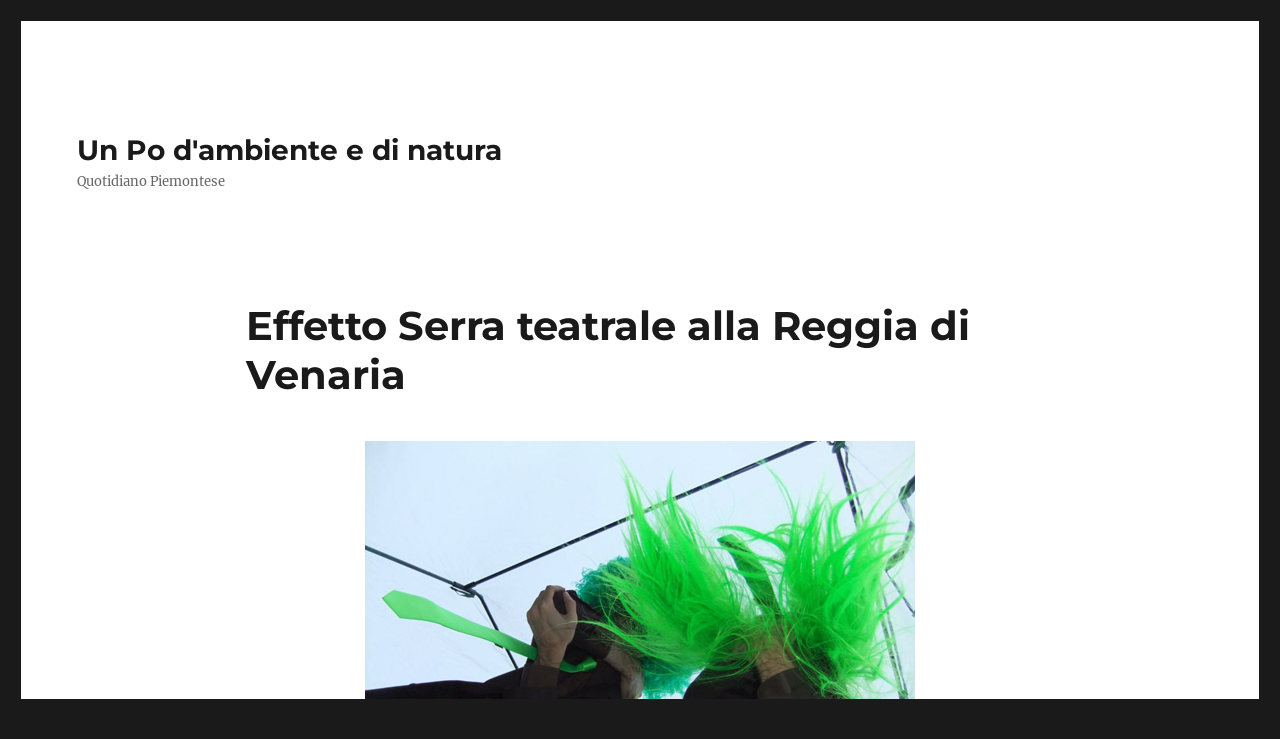

--- FILE ---
content_type: text/html; charset=UTF-8
request_url: http://web.quotidianopiemontese.it/unpodambienteedinatura/effetto-serra-teatrale-alla-reggia-di-venaria/
body_size: 9673
content:
<!DOCTYPE html>
<html lang="it-IT" class="no-js">
<head>
	<meta charset="UTF-8">
	<meta name="viewport" content="width=device-width, initial-scale=1.0">
	<link rel="profile" href="https://gmpg.org/xfn/11">
		<script>(function(html){html.className = html.className.replace(/\bno-js\b/,'js')})(document.documentElement);</script>
<meta name='robots' content='index, follow, max-image-preview:large, max-snippet:-1, max-video-preview:-1' />
	<style>img:is([sizes="auto" i], [sizes^="auto," i]) { contain-intrinsic-size: 3000px 1500px }</style>
	
	<!-- This site is optimized with the Yoast SEO plugin v26.4 - https://yoast.com/wordpress/plugins/seo/ -->
	<title>Effetto Serra teatrale alla Reggia di Venaria - Un Po d&#039;ambiente e di natura</title>
	<meta name="description" content="È piuttosto raro sentir parlare di temi ambientali a teatro. Tanto di cappello, allora, alla compagnia Tecnologia Filosofica che porta in scena EffettoSerra" />
	<link rel="canonical" href="http://web.quotidianopiemontese.it/unpodambienteedinatura/effetto-serra-teatrale-alla-reggia-di-venaria/" />
	<meta property="og:locale" content="it_IT" />
	<meta property="og:type" content="article" />
	<meta property="og:title" content="Effetto Serra teatrale alla Reggia di Venaria - Un Po d&#039;ambiente e di natura" />
	<meta property="og:description" content="È piuttosto raro sentir parlare di temi ambientali a teatro. Tanto di cappello, allora, alla compagnia Tecnologia Filosofica che porta in scena EffettoSerra" />
	<meta property="og:url" content="http://web.quotidianopiemontese.it/unpodambienteedinatura/effetto-serra-teatrale-alla-reggia-di-venaria/" />
	<meta property="og:site_name" content="Un Po d&#039;ambiente e di natura" />
	<meta property="article:publisher" content="https://www.facebook.com/quotidianopiemontese?fref=ts" />
	<meta property="article:published_time" content="2012-09-14T15:33:04+00:00" />
	<meta property="og:image" content="http://web.quotidianopiemontese.it/unpodambienteedinatura/files/2012/09/Tecnologia-Filosofica-Effetto-Serra1.jpg" />
	<meta property="og:image:width" content="550" />
	<meta property="og:image:height" content="413" />
	<meta property="og:image:type" content="image/jpeg" />
	<meta name="author" content="Giorgia Marino" />
	<meta name="twitter:label1" content="Scritto da" />
	<meta name="twitter:data1" content="Giorgia Marino" />
	<meta name="twitter:label2" content="Tempo di lettura stimato" />
	<meta name="twitter:data2" content="1 minuto" />
	<script type="application/ld+json" class="yoast-schema-graph">{"@context":"https://schema.org","@graph":[{"@type":"WebPage","@id":"http://web.quotidianopiemontese.it/unpodambienteedinatura/effetto-serra-teatrale-alla-reggia-di-venaria/","url":"http://web.quotidianopiemontese.it/unpodambienteedinatura/effetto-serra-teatrale-alla-reggia-di-venaria/","name":"Effetto Serra teatrale alla Reggia di Venaria - Un Po d'ambiente e di natura","isPartOf":{"@id":"http://web.quotidianopiemontese.it/unpodambienteedinatura/#website"},"primaryImageOfPage":{"@id":"http://web.quotidianopiemontese.it/unpodambienteedinatura/effetto-serra-teatrale-alla-reggia-di-venaria/#primaryimage"},"image":{"@id":"http://web.quotidianopiemontese.it/unpodambienteedinatura/effetto-serra-teatrale-alla-reggia-di-venaria/#primaryimage"},"thumbnailUrl":"http://web.quotidianopiemontese.it/unpodambienteedinatura/files/2012/09/Tecnologia-Filosofica-Effetto-Serra1.jpg","datePublished":"2012-09-14T15:33:04+00:00","author":{"@id":"http://web.quotidianopiemontese.it/unpodambienteedinatura/#/schema/person/a2ec15da089cf9ea4f08c23810f7ae5b"},"description":"È piuttosto raro sentir parlare di temi ambientali a teatro. Tanto di cappello, allora, alla compagnia Tecnologia Filosofica che porta in scena EffettoSerra","breadcrumb":{"@id":"http://web.quotidianopiemontese.it/unpodambienteedinatura/effetto-serra-teatrale-alla-reggia-di-venaria/#breadcrumb"},"inLanguage":"it-IT","potentialAction":[{"@type":"ReadAction","target":["http://web.quotidianopiemontese.it/unpodambienteedinatura/effetto-serra-teatrale-alla-reggia-di-venaria/"]}]},{"@type":"ImageObject","inLanguage":"it-IT","@id":"http://web.quotidianopiemontese.it/unpodambienteedinatura/effetto-serra-teatrale-alla-reggia-di-venaria/#primaryimage","url":"http://web.quotidianopiemontese.it/unpodambienteedinatura/files/2012/09/Tecnologia-Filosofica-Effetto-Serra1.jpg","contentUrl":"http://web.quotidianopiemontese.it/unpodambienteedinatura/files/2012/09/Tecnologia-Filosofica-Effetto-Serra1.jpg","width":"550","height":"413","caption":"TecnologiaFilosofica-EffettoSerra"},{"@type":"BreadcrumbList","@id":"http://web.quotidianopiemontese.it/unpodambienteedinatura/effetto-serra-teatrale-alla-reggia-di-venaria/#breadcrumb","itemListElement":[{"@type":"ListItem","position":1,"name":"Home","item":"http://web.quotidianopiemontese.it/unpodambienteedinatura/"},{"@type":"ListItem","position":2,"name":"Effetto Serra teatrale alla Reggia di Venaria"}]},{"@type":"WebSite","@id":"http://web.quotidianopiemontese.it/unpodambienteedinatura/#website","url":"http://web.quotidianopiemontese.it/unpodambienteedinatura/","name":"Un Po d&#039;ambiente e di natura","description":"Quotidiano Piemontese","potentialAction":[{"@type":"SearchAction","target":{"@type":"EntryPoint","urlTemplate":"http://web.quotidianopiemontese.it/unpodambienteedinatura/?s={search_term_string}"},"query-input":{"@type":"PropertyValueSpecification","valueRequired":true,"valueName":"search_term_string"}}],"inLanguage":"it-IT"},{"@type":"Person","@id":"http://web.quotidianopiemontese.it/unpodambienteedinatura/#/schema/person/a2ec15da089cf9ea4f08c23810f7ae5b","name":"Giorgia Marino","image":{"@type":"ImageObject","inLanguage":"it-IT","@id":"http://web.quotidianopiemontese.it/unpodambienteedinatura/#/schema/person/image/","url":"https://secure.gravatar.com/avatar/1c372204d5ef871a713176a26da950a4835023ddf6fe366dc44bf3c7a66366fc?s=96&d=mm&r=g","contentUrl":"https://secure.gravatar.com/avatar/1c372204d5ef871a713176a26da950a4835023ddf6fe366dc44bf3c7a66366fc?s=96&d=mm&r=g","caption":"Giorgia Marino"},"sameAs":["http://www.giorgiamarino.com/"],"url":"http://web.quotidianopiemontese.it/unpodambienteedinatura/author/gio76/"}]}</script>
	<!-- / Yoast SEO plugin. -->


<link rel='dns-prefetch' href='//www.googletagmanager.com' />
<link rel="alternate" type="application/rss+xml" title="Un Po d&#039;ambiente e di natura &raquo; Feed" href="http://web.quotidianopiemontese.it/unpodambienteedinatura/feed/" />
<link rel="alternate" type="application/rss+xml" title="Un Po d&#039;ambiente e di natura &raquo; Feed dei commenti" href="http://web.quotidianopiemontese.it/unpodambienteedinatura/comments/feed/" />
<link rel="alternate" type="application/rss+xml" title="Un Po d&#039;ambiente e di natura &raquo; Effetto Serra teatrale alla Reggia di Venaria Feed dei commenti" href="http://web.quotidianopiemontese.it/unpodambienteedinatura/effetto-serra-teatrale-alla-reggia-di-venaria/feed/" />
<script>
window._wpemojiSettings = {"baseUrl":"https:\/\/s.w.org\/images\/core\/emoji\/16.0.1\/72x72\/","ext":".png","svgUrl":"https:\/\/s.w.org\/images\/core\/emoji\/16.0.1\/svg\/","svgExt":".svg","source":{"concatemoji":"http:\/\/web.quotidianopiemontese.it\/unpodambienteedinatura\/wp-includes\/js\/wp-emoji-release.min.js?ver=6.8.3"}};
/*! This file is auto-generated */
!function(s,n){var o,i,e;function c(e){try{var t={supportTests:e,timestamp:(new Date).valueOf()};sessionStorage.setItem(o,JSON.stringify(t))}catch(e){}}function p(e,t,n){e.clearRect(0,0,e.canvas.width,e.canvas.height),e.fillText(t,0,0);var t=new Uint32Array(e.getImageData(0,0,e.canvas.width,e.canvas.height).data),a=(e.clearRect(0,0,e.canvas.width,e.canvas.height),e.fillText(n,0,0),new Uint32Array(e.getImageData(0,0,e.canvas.width,e.canvas.height).data));return t.every(function(e,t){return e===a[t]})}function u(e,t){e.clearRect(0,0,e.canvas.width,e.canvas.height),e.fillText(t,0,0);for(var n=e.getImageData(16,16,1,1),a=0;a<n.data.length;a++)if(0!==n.data[a])return!1;return!0}function f(e,t,n,a){switch(t){case"flag":return n(e,"\ud83c\udff3\ufe0f\u200d\u26a7\ufe0f","\ud83c\udff3\ufe0f\u200b\u26a7\ufe0f")?!1:!n(e,"\ud83c\udde8\ud83c\uddf6","\ud83c\udde8\u200b\ud83c\uddf6")&&!n(e,"\ud83c\udff4\udb40\udc67\udb40\udc62\udb40\udc65\udb40\udc6e\udb40\udc67\udb40\udc7f","\ud83c\udff4\u200b\udb40\udc67\u200b\udb40\udc62\u200b\udb40\udc65\u200b\udb40\udc6e\u200b\udb40\udc67\u200b\udb40\udc7f");case"emoji":return!a(e,"\ud83e\udedf")}return!1}function g(e,t,n,a){var r="undefined"!=typeof WorkerGlobalScope&&self instanceof WorkerGlobalScope?new OffscreenCanvas(300,150):s.createElement("canvas"),o=r.getContext("2d",{willReadFrequently:!0}),i=(o.textBaseline="top",o.font="600 32px Arial",{});return e.forEach(function(e){i[e]=t(o,e,n,a)}),i}function t(e){var t=s.createElement("script");t.src=e,t.defer=!0,s.head.appendChild(t)}"undefined"!=typeof Promise&&(o="wpEmojiSettingsSupports",i=["flag","emoji"],n.supports={everything:!0,everythingExceptFlag:!0},e=new Promise(function(e){s.addEventListener("DOMContentLoaded",e,{once:!0})}),new Promise(function(t){var n=function(){try{var e=JSON.parse(sessionStorage.getItem(o));if("object"==typeof e&&"number"==typeof e.timestamp&&(new Date).valueOf()<e.timestamp+604800&&"object"==typeof e.supportTests)return e.supportTests}catch(e){}return null}();if(!n){if("undefined"!=typeof Worker&&"undefined"!=typeof OffscreenCanvas&&"undefined"!=typeof URL&&URL.createObjectURL&&"undefined"!=typeof Blob)try{var e="postMessage("+g.toString()+"("+[JSON.stringify(i),f.toString(),p.toString(),u.toString()].join(",")+"));",a=new Blob([e],{type:"text/javascript"}),r=new Worker(URL.createObjectURL(a),{name:"wpTestEmojiSupports"});return void(r.onmessage=function(e){c(n=e.data),r.terminate(),t(n)})}catch(e){}c(n=g(i,f,p,u))}t(n)}).then(function(e){for(var t in e)n.supports[t]=e[t],n.supports.everything=n.supports.everything&&n.supports[t],"flag"!==t&&(n.supports.everythingExceptFlag=n.supports.everythingExceptFlag&&n.supports[t]);n.supports.everythingExceptFlag=n.supports.everythingExceptFlag&&!n.supports.flag,n.DOMReady=!1,n.readyCallback=function(){n.DOMReady=!0}}).then(function(){return e}).then(function(){var e;n.supports.everything||(n.readyCallback(),(e=n.source||{}).concatemoji?t(e.concatemoji):e.wpemoji&&e.twemoji&&(t(e.twemoji),t(e.wpemoji)))}))}((window,document),window._wpemojiSettings);
</script>
<style id='wp-emoji-styles-inline-css'>

	img.wp-smiley, img.emoji {
		display: inline !important;
		border: none !important;
		box-shadow: none !important;
		height: 1em !important;
		width: 1em !important;
		margin: 0 0.07em !important;
		vertical-align: -0.1em !important;
		background: none !important;
		padding: 0 !important;
	}
</style>
<link rel='stylesheet' id='wp-block-library-css' href='http://web.quotidianopiemontese.it/unpodambienteedinatura/wp-includes/css/dist/block-library/style.min.css?ver=6.8.3' media='all' />
<style id='wp-block-library-theme-inline-css'>
.wp-block-audio :where(figcaption){color:#555;font-size:13px;text-align:center}.is-dark-theme .wp-block-audio :where(figcaption){color:#ffffffa6}.wp-block-audio{margin:0 0 1em}.wp-block-code{border:1px solid #ccc;border-radius:4px;font-family:Menlo,Consolas,monaco,monospace;padding:.8em 1em}.wp-block-embed :where(figcaption){color:#555;font-size:13px;text-align:center}.is-dark-theme .wp-block-embed :where(figcaption){color:#ffffffa6}.wp-block-embed{margin:0 0 1em}.blocks-gallery-caption{color:#555;font-size:13px;text-align:center}.is-dark-theme .blocks-gallery-caption{color:#ffffffa6}:root :where(.wp-block-image figcaption){color:#555;font-size:13px;text-align:center}.is-dark-theme :root :where(.wp-block-image figcaption){color:#ffffffa6}.wp-block-image{margin:0 0 1em}.wp-block-pullquote{border-bottom:4px solid;border-top:4px solid;color:currentColor;margin-bottom:1.75em}.wp-block-pullquote cite,.wp-block-pullquote footer,.wp-block-pullquote__citation{color:currentColor;font-size:.8125em;font-style:normal;text-transform:uppercase}.wp-block-quote{border-left:.25em solid;margin:0 0 1.75em;padding-left:1em}.wp-block-quote cite,.wp-block-quote footer{color:currentColor;font-size:.8125em;font-style:normal;position:relative}.wp-block-quote:where(.has-text-align-right){border-left:none;border-right:.25em solid;padding-left:0;padding-right:1em}.wp-block-quote:where(.has-text-align-center){border:none;padding-left:0}.wp-block-quote.is-large,.wp-block-quote.is-style-large,.wp-block-quote:where(.is-style-plain){border:none}.wp-block-search .wp-block-search__label{font-weight:700}.wp-block-search__button{border:1px solid #ccc;padding:.375em .625em}:where(.wp-block-group.has-background){padding:1.25em 2.375em}.wp-block-separator.has-css-opacity{opacity:.4}.wp-block-separator{border:none;border-bottom:2px solid;margin-left:auto;margin-right:auto}.wp-block-separator.has-alpha-channel-opacity{opacity:1}.wp-block-separator:not(.is-style-wide):not(.is-style-dots){width:100px}.wp-block-separator.has-background:not(.is-style-dots){border-bottom:none;height:1px}.wp-block-separator.has-background:not(.is-style-wide):not(.is-style-dots){height:2px}.wp-block-table{margin:0 0 1em}.wp-block-table td,.wp-block-table th{word-break:normal}.wp-block-table :where(figcaption){color:#555;font-size:13px;text-align:center}.is-dark-theme .wp-block-table :where(figcaption){color:#ffffffa6}.wp-block-video :where(figcaption){color:#555;font-size:13px;text-align:center}.is-dark-theme .wp-block-video :where(figcaption){color:#ffffffa6}.wp-block-video{margin:0 0 1em}:root :where(.wp-block-template-part.has-background){margin-bottom:0;margin-top:0;padding:1.25em 2.375em}
</style>
<style id='classic-theme-styles-inline-css'>
/*! This file is auto-generated */
.wp-block-button__link{color:#fff;background-color:#32373c;border-radius:9999px;box-shadow:none;text-decoration:none;padding:calc(.667em + 2px) calc(1.333em + 2px);font-size:1.125em}.wp-block-file__button{background:#32373c;color:#fff;text-decoration:none}
</style>
<style id='global-styles-inline-css'>
:root{--wp--preset--aspect-ratio--square: 1;--wp--preset--aspect-ratio--4-3: 4/3;--wp--preset--aspect-ratio--3-4: 3/4;--wp--preset--aspect-ratio--3-2: 3/2;--wp--preset--aspect-ratio--2-3: 2/3;--wp--preset--aspect-ratio--16-9: 16/9;--wp--preset--aspect-ratio--9-16: 9/16;--wp--preset--color--black: #000000;--wp--preset--color--cyan-bluish-gray: #abb8c3;--wp--preset--color--white: #fff;--wp--preset--color--pale-pink: #f78da7;--wp--preset--color--vivid-red: #cf2e2e;--wp--preset--color--luminous-vivid-orange: #ff6900;--wp--preset--color--luminous-vivid-amber: #fcb900;--wp--preset--color--light-green-cyan: #7bdcb5;--wp--preset--color--vivid-green-cyan: #00d084;--wp--preset--color--pale-cyan-blue: #8ed1fc;--wp--preset--color--vivid-cyan-blue: #0693e3;--wp--preset--color--vivid-purple: #9b51e0;--wp--preset--color--dark-gray: #1a1a1a;--wp--preset--color--medium-gray: #686868;--wp--preset--color--light-gray: #e5e5e5;--wp--preset--color--blue-gray: #4d545c;--wp--preset--color--bright-blue: #007acc;--wp--preset--color--light-blue: #9adffd;--wp--preset--color--dark-brown: #402b30;--wp--preset--color--medium-brown: #774e24;--wp--preset--color--dark-red: #640c1f;--wp--preset--color--bright-red: #ff675f;--wp--preset--color--yellow: #ffef8e;--wp--preset--gradient--vivid-cyan-blue-to-vivid-purple: linear-gradient(135deg,rgba(6,147,227,1) 0%,rgb(155,81,224) 100%);--wp--preset--gradient--light-green-cyan-to-vivid-green-cyan: linear-gradient(135deg,rgb(122,220,180) 0%,rgb(0,208,130) 100%);--wp--preset--gradient--luminous-vivid-amber-to-luminous-vivid-orange: linear-gradient(135deg,rgba(252,185,0,1) 0%,rgba(255,105,0,1) 100%);--wp--preset--gradient--luminous-vivid-orange-to-vivid-red: linear-gradient(135deg,rgba(255,105,0,1) 0%,rgb(207,46,46) 100%);--wp--preset--gradient--very-light-gray-to-cyan-bluish-gray: linear-gradient(135deg,rgb(238,238,238) 0%,rgb(169,184,195) 100%);--wp--preset--gradient--cool-to-warm-spectrum: linear-gradient(135deg,rgb(74,234,220) 0%,rgb(151,120,209) 20%,rgb(207,42,186) 40%,rgb(238,44,130) 60%,rgb(251,105,98) 80%,rgb(254,248,76) 100%);--wp--preset--gradient--blush-light-purple: linear-gradient(135deg,rgb(255,206,236) 0%,rgb(152,150,240) 100%);--wp--preset--gradient--blush-bordeaux: linear-gradient(135deg,rgb(254,205,165) 0%,rgb(254,45,45) 50%,rgb(107,0,62) 100%);--wp--preset--gradient--luminous-dusk: linear-gradient(135deg,rgb(255,203,112) 0%,rgb(199,81,192) 50%,rgb(65,88,208) 100%);--wp--preset--gradient--pale-ocean: linear-gradient(135deg,rgb(255,245,203) 0%,rgb(182,227,212) 50%,rgb(51,167,181) 100%);--wp--preset--gradient--electric-grass: linear-gradient(135deg,rgb(202,248,128) 0%,rgb(113,206,126) 100%);--wp--preset--gradient--midnight: linear-gradient(135deg,rgb(2,3,129) 0%,rgb(40,116,252) 100%);--wp--preset--font-size--small: 13px;--wp--preset--font-size--medium: 20px;--wp--preset--font-size--large: 36px;--wp--preset--font-size--x-large: 42px;--wp--preset--spacing--20: 0.44rem;--wp--preset--spacing--30: 0.67rem;--wp--preset--spacing--40: 1rem;--wp--preset--spacing--50: 1.5rem;--wp--preset--spacing--60: 2.25rem;--wp--preset--spacing--70: 3.38rem;--wp--preset--spacing--80: 5.06rem;--wp--preset--shadow--natural: 6px 6px 9px rgba(0, 0, 0, 0.2);--wp--preset--shadow--deep: 12px 12px 50px rgba(0, 0, 0, 0.4);--wp--preset--shadow--sharp: 6px 6px 0px rgba(0, 0, 0, 0.2);--wp--preset--shadow--outlined: 6px 6px 0px -3px rgba(255, 255, 255, 1), 6px 6px rgba(0, 0, 0, 1);--wp--preset--shadow--crisp: 6px 6px 0px rgba(0, 0, 0, 1);}:where(.is-layout-flex){gap: 0.5em;}:where(.is-layout-grid){gap: 0.5em;}body .is-layout-flex{display: flex;}.is-layout-flex{flex-wrap: wrap;align-items: center;}.is-layout-flex > :is(*, div){margin: 0;}body .is-layout-grid{display: grid;}.is-layout-grid > :is(*, div){margin: 0;}:where(.wp-block-columns.is-layout-flex){gap: 2em;}:where(.wp-block-columns.is-layout-grid){gap: 2em;}:where(.wp-block-post-template.is-layout-flex){gap: 1.25em;}:where(.wp-block-post-template.is-layout-grid){gap: 1.25em;}.has-black-color{color: var(--wp--preset--color--black) !important;}.has-cyan-bluish-gray-color{color: var(--wp--preset--color--cyan-bluish-gray) !important;}.has-white-color{color: var(--wp--preset--color--white) !important;}.has-pale-pink-color{color: var(--wp--preset--color--pale-pink) !important;}.has-vivid-red-color{color: var(--wp--preset--color--vivid-red) !important;}.has-luminous-vivid-orange-color{color: var(--wp--preset--color--luminous-vivid-orange) !important;}.has-luminous-vivid-amber-color{color: var(--wp--preset--color--luminous-vivid-amber) !important;}.has-light-green-cyan-color{color: var(--wp--preset--color--light-green-cyan) !important;}.has-vivid-green-cyan-color{color: var(--wp--preset--color--vivid-green-cyan) !important;}.has-pale-cyan-blue-color{color: var(--wp--preset--color--pale-cyan-blue) !important;}.has-vivid-cyan-blue-color{color: var(--wp--preset--color--vivid-cyan-blue) !important;}.has-vivid-purple-color{color: var(--wp--preset--color--vivid-purple) !important;}.has-black-background-color{background-color: var(--wp--preset--color--black) !important;}.has-cyan-bluish-gray-background-color{background-color: var(--wp--preset--color--cyan-bluish-gray) !important;}.has-white-background-color{background-color: var(--wp--preset--color--white) !important;}.has-pale-pink-background-color{background-color: var(--wp--preset--color--pale-pink) !important;}.has-vivid-red-background-color{background-color: var(--wp--preset--color--vivid-red) !important;}.has-luminous-vivid-orange-background-color{background-color: var(--wp--preset--color--luminous-vivid-orange) !important;}.has-luminous-vivid-amber-background-color{background-color: var(--wp--preset--color--luminous-vivid-amber) !important;}.has-light-green-cyan-background-color{background-color: var(--wp--preset--color--light-green-cyan) !important;}.has-vivid-green-cyan-background-color{background-color: var(--wp--preset--color--vivid-green-cyan) !important;}.has-pale-cyan-blue-background-color{background-color: var(--wp--preset--color--pale-cyan-blue) !important;}.has-vivid-cyan-blue-background-color{background-color: var(--wp--preset--color--vivid-cyan-blue) !important;}.has-vivid-purple-background-color{background-color: var(--wp--preset--color--vivid-purple) !important;}.has-black-border-color{border-color: var(--wp--preset--color--black) !important;}.has-cyan-bluish-gray-border-color{border-color: var(--wp--preset--color--cyan-bluish-gray) !important;}.has-white-border-color{border-color: var(--wp--preset--color--white) !important;}.has-pale-pink-border-color{border-color: var(--wp--preset--color--pale-pink) !important;}.has-vivid-red-border-color{border-color: var(--wp--preset--color--vivid-red) !important;}.has-luminous-vivid-orange-border-color{border-color: var(--wp--preset--color--luminous-vivid-orange) !important;}.has-luminous-vivid-amber-border-color{border-color: var(--wp--preset--color--luminous-vivid-amber) !important;}.has-light-green-cyan-border-color{border-color: var(--wp--preset--color--light-green-cyan) !important;}.has-vivid-green-cyan-border-color{border-color: var(--wp--preset--color--vivid-green-cyan) !important;}.has-pale-cyan-blue-border-color{border-color: var(--wp--preset--color--pale-cyan-blue) !important;}.has-vivid-cyan-blue-border-color{border-color: var(--wp--preset--color--vivid-cyan-blue) !important;}.has-vivid-purple-border-color{border-color: var(--wp--preset--color--vivid-purple) !important;}.has-vivid-cyan-blue-to-vivid-purple-gradient-background{background: var(--wp--preset--gradient--vivid-cyan-blue-to-vivid-purple) !important;}.has-light-green-cyan-to-vivid-green-cyan-gradient-background{background: var(--wp--preset--gradient--light-green-cyan-to-vivid-green-cyan) !important;}.has-luminous-vivid-amber-to-luminous-vivid-orange-gradient-background{background: var(--wp--preset--gradient--luminous-vivid-amber-to-luminous-vivid-orange) !important;}.has-luminous-vivid-orange-to-vivid-red-gradient-background{background: var(--wp--preset--gradient--luminous-vivid-orange-to-vivid-red) !important;}.has-very-light-gray-to-cyan-bluish-gray-gradient-background{background: var(--wp--preset--gradient--very-light-gray-to-cyan-bluish-gray) !important;}.has-cool-to-warm-spectrum-gradient-background{background: var(--wp--preset--gradient--cool-to-warm-spectrum) !important;}.has-blush-light-purple-gradient-background{background: var(--wp--preset--gradient--blush-light-purple) !important;}.has-blush-bordeaux-gradient-background{background: var(--wp--preset--gradient--blush-bordeaux) !important;}.has-luminous-dusk-gradient-background{background: var(--wp--preset--gradient--luminous-dusk) !important;}.has-pale-ocean-gradient-background{background: var(--wp--preset--gradient--pale-ocean) !important;}.has-electric-grass-gradient-background{background: var(--wp--preset--gradient--electric-grass) !important;}.has-midnight-gradient-background{background: var(--wp--preset--gradient--midnight) !important;}.has-small-font-size{font-size: var(--wp--preset--font-size--small) !important;}.has-medium-font-size{font-size: var(--wp--preset--font-size--medium) !important;}.has-large-font-size{font-size: var(--wp--preset--font-size--large) !important;}.has-x-large-font-size{font-size: var(--wp--preset--font-size--x-large) !important;}
:where(.wp-block-post-template.is-layout-flex){gap: 1.25em;}:where(.wp-block-post-template.is-layout-grid){gap: 1.25em;}
:where(.wp-block-columns.is-layout-flex){gap: 2em;}:where(.wp-block-columns.is-layout-grid){gap: 2em;}
:root :where(.wp-block-pullquote){font-size: 1.5em;line-height: 1.6;}
</style>
<link rel='stylesheet' id='twentysixteen-fonts-css' href='http://web.quotidianopiemontese.it/wp-content/themes/twentysixteen/fonts/merriweather-plus-montserrat-plus-inconsolata.css?ver=20230328' media='all' />
<link rel='stylesheet' id='genericons-css' href='http://web.quotidianopiemontese.it/wp-content/themes/twentysixteen/genericons/genericons.css?ver=20201208' media='all' />
<link rel='stylesheet' id='twentysixteen-style-css' href='http://web.quotidianopiemontese.it/wp-content/themes/twentysixteen/style.css?ver=20250715' media='all' />
<link rel='stylesheet' id='twentysixteen-block-style-css' href='http://web.quotidianopiemontese.it/wp-content/themes/twentysixteen/css/blocks.css?ver=20240817' media='all' />
<!--[if lt IE 10]>
<link rel='stylesheet' id='twentysixteen-ie-css' href='http://web.quotidianopiemontese.it/wp-content/themes/twentysixteen/css/ie.css?ver=20170530' media='all' />
<![endif]-->
<!--[if lt IE 9]>
<link rel='stylesheet' id='twentysixteen-ie8-css' href='http://web.quotidianopiemontese.it/wp-content/themes/twentysixteen/css/ie8.css?ver=20170530' media='all' />
<![endif]-->
<!--[if lt IE 8]>
<link rel='stylesheet' id='twentysixteen-ie7-css' href='http://web.quotidianopiemontese.it/wp-content/themes/twentysixteen/css/ie7.css?ver=20170530' media='all' />
<![endif]-->
<!--[if lt IE 9]>
<script src="http://web.quotidianopiemontese.it/wp-content/themes/twentysixteen/js/html5.js?ver=3.7.3" id="twentysixteen-html5-js"></script>
<![endif]-->
<script src="http://web.quotidianopiemontese.it/unpodambienteedinatura/wp-includes/js/jquery/jquery.min.js?ver=3.7.1" id="jquery-core-js"></script>
<script src="http://web.quotidianopiemontese.it/unpodambienteedinatura/wp-includes/js/jquery/jquery-migrate.min.js?ver=3.4.1" id="jquery-migrate-js"></script>
<script id="twentysixteen-script-js-extra">
var screenReaderText = {"expand":"apri i menu child","collapse":"chiudi i menu child"};
</script>
<script src="http://web.quotidianopiemontese.it/wp-content/themes/twentysixteen/js/functions.js?ver=20230629" id="twentysixteen-script-js" defer data-wp-strategy="defer"></script>
<link rel="https://api.w.org/" href="http://web.quotidianopiemontese.it/unpodambienteedinatura/wp-json/" /><link rel="alternate" title="JSON" type="application/json" href="http://web.quotidianopiemontese.it/unpodambienteedinatura/wp-json/wp/v2/posts/147" /><link rel="EditURI" type="application/rsd+xml" title="RSD" href="https://web.quotidianopiemontese.it/unpodambienteedinatura/xmlrpc.php?rsd" />
<meta name="generator" content="WordPress 6.8.3" />
<link rel='shortlink' href='http://web.quotidianopiemontese.it/unpodambienteedinatura/?p=147' />
<link rel="alternate" title="oEmbed (JSON)" type="application/json+oembed" href="http://web.quotidianopiemontese.it/unpodambienteedinatura/wp-json/oembed/1.0/embed?url=http%3A%2F%2Fweb.quotidianopiemontese.it%2Funpodambienteedinatura%2Feffetto-serra-teatrale-alla-reggia-di-venaria%2F" />
<link rel="alternate" title="oEmbed (XML)" type="text/xml+oembed" href="http://web.quotidianopiemontese.it/unpodambienteedinatura/wp-json/oembed/1.0/embed?url=http%3A%2F%2Fweb.quotidianopiemontese.it%2Funpodambienteedinatura%2Feffetto-serra-teatrale-alla-reggia-di-venaria%2F&#038;format=xml" />
<meta name="generator" content="Site Kit by Google 1.166.0" /></head>

<body class="wp-singular post-template-default single single-post postid-147 single-format-standard wp-embed-responsive wp-theme-twentysixteen group-blog no-sidebar">
<div id="page" class="site">
	<div class="site-inner">
		<a class="skip-link screen-reader-text" href="#content">
			Salta al contenuto		</a>

		<header id="masthead" class="site-header">
			<div class="site-header-main">
				<div class="site-branding">
																					<p class="site-title"><a href="http://web.quotidianopiemontese.it/unpodambienteedinatura/" rel="home" >Un Po d&#039;ambiente e di natura</a></p>
												<p class="site-description">Quotidiano Piemontese</p>
									</div><!-- .site-branding -->

							</div><!-- .site-header-main -->

					</header><!-- .site-header -->

		<div id="content" class="site-content">

<div id="primary" class="content-area">
	<main id="main" class="site-main">
		
<article id="post-147" class="post-147 post type-post status-publish format-standard has-post-thumbnail hentry category-ambiente category-eco-appuntamenti tag-ecoteatro tag-effetto-serra tag-tecnologia-filosofica tag-venaria">
	<header class="entry-header">
		<h1 class="entry-title">Effetto Serra teatrale alla Reggia di Venaria</h1>	</header><!-- .entry-header -->

	
	
		<div class="post-thumbnail">
			<img width="550" height="413" src="http://web.quotidianopiemontese.it/unpodambienteedinatura/files/2012/09/Tecnologia-Filosofica-Effetto-Serra1.jpg" class="attachment-post-thumbnail size-post-thumbnail wp-post-image" alt="TecnologiaFilosofica-EffettoSerra" decoding="async" fetchpriority="high" srcset="http://web.quotidianopiemontese.it/unpodambienteedinatura/files/2012/09/Tecnologia-Filosofica-Effetto-Serra1.jpg 550w, http://web.quotidianopiemontese.it/unpodambienteedinatura/files/2012/09/Tecnologia-Filosofica-Effetto-Serra1-300x225.jpg 300w" sizes="(max-width: 709px) 85vw, (max-width: 909px) 67vw, (max-width: 1362px) 88vw, 1200px" />	</div><!-- .post-thumbnail -->

	
	<div class="entry-content">
		<p>È piuttosto raro sentir parlare di temi ambientali a teatro. Lo dico con un po’ di rammarico, visto il mio amore per il mondo del palcoscenico, ma rispetto all’arte contemporanea e al cinema, i teatranti dimostrano un certo ritardo sull’argomento.</p>
<p><a href="http://www.quotidianopiemontese.it/unpodambienteedinatura/files/2012/09/Tecnologia-Filosofica-Effetto-Serra1.jpg"><img decoding="async" class="aligncenter size-full wp-image-151" title="Tecnologia-Filosofica-Effetto-Serra" src="http://www.quotidianopiemontese.it/unpodambienteedinatura/files/2012/09/Tecnologia-Filosofica-Effetto-Serra1.jpg" alt="TecnologiaFilosofica-EffettoSerra" width="550" height="413" srcset="http://web.quotidianopiemontese.it/unpodambienteedinatura/files/2012/09/Tecnologia-Filosofica-Effetto-Serra1.jpg 550w, http://web.quotidianopiemontese.it/unpodambienteedinatura/files/2012/09/Tecnologia-Filosofica-Effetto-Serra1-300x225.jpg 300w" sizes="(max-width: 550px) 85vw, 550px" /></a><a href="http://www.quotidianopiemontese.it/unpodambienteedinatura/files/2012/09/Tecnologia-Filosofica-Effetto-Serra.jpg"><br />
</a></p>
<p>Tanto di cappello, allora, alla compagnia torinese <a title="tecnologiafilosofica.it" href="http://www.tecnologiafilosofica.it/" target="_blank"><strong>Tecnologia Filosofica</strong></a>, che da qualche mese porta in giro una nuova produzione: <a title="EffettoSerra" href="http://www.tecnologiafilosofica.it/it/produzioni/assoli-e-duo/effettoserra.html" target="_blank"><strong><em>Effetto Serra</em></strong></a>.</p>
<p><span id="more-147"></span></p>
<p>Muovendosi fra teatro, danza e performance, e con il consueto tocco di ironia, Stefano Botti e Aldo Torta partono da macro-temi come lo sfruttamento delle risorse naturali, la sovrappopolazione, il riscaldamento globale per indagare gli effetti di tutto questo sul microcosmo dell’esistenza individuale. In scena la parabola di un Uomo, ormai sradicato dalla Natura, che inquina non solo l’ambiente intorno a sé, ma le sue stesse relazioni sociali.</p>
<p>Li si può vedere <strong>domenica 16 settembre a Venaria</strong>, presso i Giardini della Reggia di Diana, nell’ambito della rassegna <strong>Teatro al Naturale</strong>. Info: <a title="Teatro al Naturale" href="http://www.cdviaggio.it/rassegne/TAN/TAN2012/tan2012_laserra.htm" target="_blank">www.cdviaggio.it</a></p>
	</div><!-- .entry-content -->

	<footer class="entry-footer">
		<span class="byline"><img alt='' src='https://secure.gravatar.com/avatar/1c372204d5ef871a713176a26da950a4835023ddf6fe366dc44bf3c7a66366fc?s=49&#038;d=mm&#038;r=g' srcset='https://secure.gravatar.com/avatar/1c372204d5ef871a713176a26da950a4835023ddf6fe366dc44bf3c7a66366fc?s=98&#038;d=mm&#038;r=g 2x' class='avatar avatar-49 photo' height='49' width='49' decoding='async'/><span class="screen-reader-text">Autore </span><span class="author vcard"><a class="url fn n" href="http://web.quotidianopiemontese.it/unpodambienteedinatura/author/gio76/">Giorgia Marino</a></span></span><span class="posted-on"><span class="screen-reader-text">Pubblicato il </span><a href="http://web.quotidianopiemontese.it/unpodambienteedinatura/effetto-serra-teatrale-alla-reggia-di-venaria/" rel="bookmark"><time class="entry-date published updated" datetime="2012-09-14T16:33:04+01:00">14 Settembre 2012</time></a></span><span class="cat-links"><span class="screen-reader-text">Categorie </span><a href="http://web.quotidianopiemontese.it/unpodambienteedinatura/category/ambiente/" rel="category tag">Ambiente</a>, <a href="http://web.quotidianopiemontese.it/unpodambienteedinatura/category/eco-appuntamenti/" rel="category tag">Eco-appuntamenti</a></span><span class="tags-links"><span class="screen-reader-text">Tag </span><a href="http://web.quotidianopiemontese.it/unpodambienteedinatura/tag/ecoteatro/" rel="tag">ecoteatro</a>, <a href="http://web.quotidianopiemontese.it/unpodambienteedinatura/tag/effetto-serra/" rel="tag">effetto serra</a>, <a href="http://web.quotidianopiemontese.it/unpodambienteedinatura/tag/tecnologia-filosofica/" rel="tag">tecnologia filosofica</a>, <a href="http://web.quotidianopiemontese.it/unpodambienteedinatura/tag/venaria/" rel="tag">venaria</a></span>			</footer><!-- .entry-footer -->
</article><!-- #post-147 -->

<div id="disqus_thread"></div>

	<nav class="navigation post-navigation" aria-label="Articoli">
		<h2 class="screen-reader-text">Navigazione articoli</h2>
		<div class="nav-links"><div class="nav-previous"><a href="http://web.quotidianopiemontese.it/unpodambienteedinatura/bambini-della-creazione-lo-sfruttamento-degli-animali-nelle-parole-di-una-grande-scrittrice/" rel="prev"><span class="meta-nav" aria-hidden="true">Precedente</span> <span class="screen-reader-text">Articolo precedente:</span> <span class="post-title">Bambini della creazione: lo sfruttamento degli animali nelle parole di una grande scrittrice</span></a></div><div class="nav-next"><a href="http://web.quotidianopiemontese.it/unpodambienteedinatura/giretto-ditalia-il-campionato-nazionale-della-ciclabilita-urbana-il-9-maggio-anche-a-torino/" rel="next"><span class="meta-nav" aria-hidden="true">Successivo</span> <span class="screen-reader-text">Articolo successivo:</span> <span class="post-title">Giretto d&#8217;Italia, il campionato nazionale della ciclabilità urbana il 9 maggio anche a Torino</span></a></div></div>
	</nav>
	</main><!-- .site-main -->

	
</div><!-- .content-area -->



		</div><!-- .site-content -->

		<footer id="colophon" class="site-footer">
			
			
			<div class="site-info">
								<span class="site-title"><a href="http://web.quotidianopiemontese.it/unpodambienteedinatura/" rel="home">Un Po d&#039;ambiente e di natura</a></span>
								<a href="https://wordpress.org/" class="imprint">
					Proudly powered by WordPress				</a>
			</div><!-- .site-info -->
		</footer><!-- .site-footer -->
	</div><!-- .site-inner -->
</div><!-- .site -->

<script type="speculationrules">
{"prefetch":[{"source":"document","where":{"and":[{"href_matches":"\/unpodambienteedinatura\/*"},{"not":{"href_matches":["\/unpodambienteedinatura\/wp-*.php","\/unpodambienteedinatura\/wp-admin\/*","\/unpodambienteedinatura\/files\/*","\/wp-content\/*","\/wp-content\/plugins\/*","\/wp-content\/themes\/twentysixteen\/*","\/unpodambienteedinatura\/*\\?(.+)"]}},{"not":{"selector_matches":"a[rel~=\"nofollow\"]"}},{"not":{"selector_matches":".no-prefetch, .no-prefetch a"}}]},"eagerness":"conservative"}]}
</script>
<!-- Matomo -->
<script>
  var _paq = window._paq = window._paq || [];
  /* tracker methods like "setCustomDimension" should be called before "trackPageView" */
  _paq.push(["setCookieDomain", "*.web.quotidianopiemontese.it"]);
  _paq.push(["setDomains", ["*.web.quotidianopiemontese.it/unpodambienteedinatura"]]);
  _paq.push(["enableCrossDomainLinking"]);
  _paq.push(['trackPageView']);
  _paq.push(['enableLinkTracking']);
  (function() {
    var u="https://matomo.novajo.eu/";
    _paq.push(['setTrackerUrl', u+'matomo.php']);
    _paq.push(['setSiteId', '18']);
    var d=document, g=d.createElement('script'), s=d.getElementsByTagName('script')[0];
    g.async=true; g.src=u+'matomo.js'; s.parentNode.insertBefore(g,s);
  })();
</script>
<!-- End Matomo Code -->
<script id="disqus_count-js-extra">
var countVars = {"disqusShortname":"quotidianopiemontese"};
</script>
<script src="http://web.quotidianopiemontese.it/wp-content/plugins/disqus-comment-system/public/js/comment_count.js?ver=3.1.3" id="disqus_count-js"></script>
<script id="disqus_embed-js-extra">
var embedVars = {"disqusConfig":{"integration":"wordpress 3.1.3 6.8.3"},"disqusIdentifier":"147 http:\/\/www.quotidianopiemontese.it\/unpodambienteedinatura\/?p=147","disqusShortname":"quotidianopiemontese","disqusTitle":"Effetto Serra teatrale alla Reggia di Venaria","disqusUrl":"http:\/\/web.quotidianopiemontese.it\/unpodambienteedinatura\/effetto-serra-teatrale-alla-reggia-di-venaria\/","postId":"147"};
</script>
<script src="http://web.quotidianopiemontese.it/wp-content/plugins/disqus-comment-system/public/js/comment_embed.js?ver=3.1.3" id="disqus_embed-js"></script>
<script src="http://web.quotidianopiemontese.it/unpodambienteedinatura/wp-includes/js/comment-reply.min.js?ver=6.8.3" id="comment-reply-js" async data-wp-strategy="async"></script>
<script defer src="https://static.cloudflareinsights.com/beacon.min.js/vcd15cbe7772f49c399c6a5babf22c1241717689176015" integrity="sha512-ZpsOmlRQV6y907TI0dKBHq9Md29nnaEIPlkf84rnaERnq6zvWvPUqr2ft8M1aS28oN72PdrCzSjY4U6VaAw1EQ==" data-cf-beacon='{"version":"2024.11.0","token":"0e4feedeb7c54588907da43d9f3bbfd9","r":1,"server_timing":{"name":{"cfCacheStatus":true,"cfEdge":true,"cfExtPri":true,"cfL4":true,"cfOrigin":true,"cfSpeedBrain":true},"location_startswith":null}}' crossorigin="anonymous"></script>
</body>
</html>

<!-- Dynamic page generated in 0.369 seconds. -->
<!-- Cached page generated by WP-Super-Cache on 2026-01-21 04:59:00 -->

<!-- super cache -->